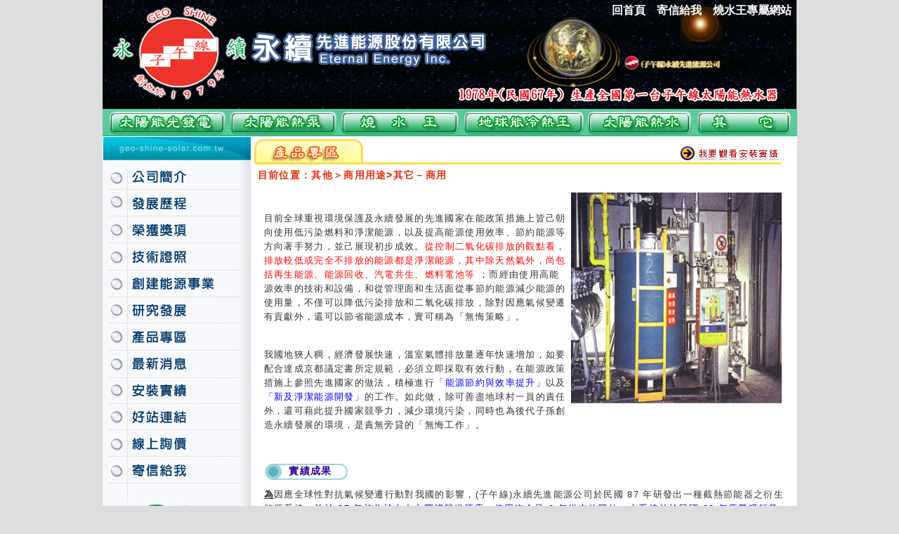

--- FILE ---
content_type: text/html
request_url: http://www.geo-shine-solar.com.tw/products_2.php?cid=6&pt=2
body_size: 22849
content:
<html>
<head>
<meta http-equiv="Content-Type" content="text/html; charset=big5">
<title>40年子午線太陽能熱水器.燒水王空氣能熱泵熱水器.熱泵桶.太陽能桶.能源放大機.熱水不忽冷忽熱.感謝台光電子半導體.外勞員工宿舍.休閒農場.露營區.民宿.出租套房.背包客棧多用熱泵熱水器.熱水器.太陽能桶熱泵保溫桶,永續能源</title>
<meta name="keyword" content="燒水王,子午線太陽能,熱水器,熱泵熱水器,不銹鋼保溫桶,台中熱水器,熱泵桶,太陽能桶,民宿,燒水王熱泵熱水器,免日頭太陽能熱水器,保溫桶製造">
<meta name="description" content="燒水王熱泵熱水器.免日頭子午線太陽能熱水器-民宿愛用燒水王熱泵熱水器.家庭用熱水器.白鐵保溫桶製造,節能減碳王.永續能源燒水王熱泵熱水器環保產品認證-免日頭太陽能熱水器.冷氣團低溫寒流報到.超省電熱水器.經濟部能源局.綠建築.綠生活.綠基會.能源放大機.節能標章.省錢.安全.洗澡熱水器.節能ESCO.地球暖化.溫室效應.節能減碳.愛地球.">
<meta http-equiv="Pragma" content="no-cache"> 
<meta http-equiv="Cache-Control" content="no-cache"> 
<style type="text/css">
<!--
body {
	background-color: #dddddd;
}
.style1 {font-size: 13px; line-height: 20px; color: #333333; text-decoration: none; font-family: Verdana, Arial, Helvetica, sans-serif;}
.style3 {	color: #9900CC;
	font-weight: bold;
	font-size: 14px;
-->
</style>
<link href="css.css" rel="stylesheet" type="text/css">
<script language="JavaScript" type="text/JavaScript">
<!--
function MM_callJS(jsStr) { //v2.0
  return eval(jsStr)
}
function MM_openBrWindow(theURL,winName,features) { //v2.0
  window.open(theURL,winName,features);
}
//-->
</script>
<script language="JavaScript">
<!--
function mmLoadMenus() {
  if (window.mm_menu_0822135443_0) return;
	window.mm_menu_0822135443_0 = new Menu("root",40,21,"",15,"#FFFFFF","#FFFFFF","#0066CC","#666666","left","middle",3,0,1000,-5,7,true,true,false,0,false,false);
  mm_menu_0822135443_0.addMenuItem("家用","window.open('products_2.php?cid=6&pt=1', '_top');");
  mm_menu_0822135443_0.addMenuItem("商用","window.open('products_2.php?cid=6&pt=2', '_top');");
  mm_menu_0822135443_0.fontWeight="bold";
  mm_menu_0822135443_0.hideOnMouseOut=true;
  mm_menu_0822135443_0.bgColor='#FFFFFF';
  mm_menu_0822135443_0.menuBorder=1;
  mm_menu_0822135443_0.menuLiteBgColor='#FFFFFF';

	window.mm_menu_0822135443_1 = new Menu("root",40,21,"",15,"#FFFFFF","#FFFFFF","#0066CC","#666666","left","middle",3,0,1000,-5,7,true,true,false,0,false,false);
  mm_menu_0822135443_1.addMenuItem("家用","window.open('products_2.php?cid=5&pt=1', '_top');");
  mm_menu_0822135443_1.addMenuItem("商用","window.open('products_2.php?cid=5&pt=2', '_top');");
  mm_menu_0822135443_1.fontWeight="bold";
  mm_menu_0822135443_1.hideOnMouseOut=true;
  mm_menu_0822135443_1.bgColor='#FFFFFF';
  mm_menu_0822135443_1.menuBorder=1;
  mm_menu_0822135443_1.menuLiteBgColor='#FFFFFF';
  
	window.mm_menu_0822135443_2 = new Menu("root",40,21,"",15,"#FFFFFF","#FFFFFF","#0066CC","#666666","left","middle",3,0,1000,-5,7,true,true,false,0,false,false);
  mm_menu_0822135443_2.addMenuItem("家用","window.open('products_2.php?cid=4&pt=1', '_top');");
  mm_menu_0822135443_2.addMenuItem("商用","window.open('products_2.php?cid=4&pt=2', '_top');");
  mm_menu_0822135443_2.fontWeight="bold";
  mm_menu_0822135443_2.hideOnMouseOut=true;
  mm_menu_0822135443_2.bgColor='#FFFFFF';
  mm_menu_0822135443_2.menuBorder=1;
  mm_menu_0822135443_2.menuLiteBgColor='#FFFFFF';
  
	window.mm_menu_0822135443_3 = new Menu("root",40,21,"",15,"#FFFFFF","#FFFFFF","#0066CC","#666666","left","middle",3,0,1000,-5,7,true,true,false,0,false,false);
  mm_menu_0822135443_3.addMenuItem("家用","window.open('products_2.php?cid=3&pt=1', '_top');");
  mm_menu_0822135443_3.addMenuItem("商用","window.open('products_2.php?cid=3&pt=2', '_top');");
  mm_menu_0822135443_3.fontWeight="bold";
  mm_menu_0822135443_3.hideOnMouseOut=true;
  mm_menu_0822135443_3.bgColor='#FFFFFF';
  mm_menu_0822135443_3.menuBorder=1;
  mm_menu_0822135443_3.menuLiteBgColor='#FFFFFF';

	window.mm_menu_0822135443_4 = new Menu("root",40,21,"",15,"#FFFFFF","#FFFFFF","#0066CC","#666666","left","middle",3,0,1000,-5,7,true,true,false,0,false,false);
  mm_menu_0822135443_4.addMenuItem("家用","window.open('products_2.php?cid=2&pt=1', '_top');");
  mm_menu_0822135443_4.addMenuItem("商用","window.open('products_2.php?cid=2&pt=2', '_top');");
  mm_menu_0822135443_4.fontWeight="bold";
  mm_menu_0822135443_4.hideOnMouseOut=true;
  mm_menu_0822135443_4.bgColor='#FFFFFF';
  mm_menu_0822135443_4.menuBorder=1;
  mm_menu_0822135443_4.menuLiteBgColor='#FFFFFF';

	window.mm_menu_0822135443_5 = new Menu("root",40,21,"",15,"#FFFFFF","#FFFFFF","#0066CC","#666666","left","middle",3,0,1000,-5,7,true,true,false,0,false,false);
  mm_menu_0822135443_5.addMenuItem("家用","window.open('products_2.php?cid=1&pt=1', '_top');");
  mm_menu_0822135443_5.addMenuItem("商用","window.open('products_2.php?cid=1&pt=2', '_top');");
  mm_menu_0822135443_5.fontWeight="bold";
  mm_menu_0822135443_5.hideOnMouseOut=true;
  mm_menu_0822135443_5.bgColor='#FFFFFF';
  mm_menu_0822135443_5.menuBorder=1;
  mm_menu_0822135443_5.menuLiteBgColor='#FFFFFF';
  mm_menu_0822135443_5.menuBorderBgColor='#777777';
  
  
	window.mm_menu_1212103916_0 = new Menu("root",40,21,"",15,"#FFFFFF","#FFFFFF","#0066CC","#666666","left","middle",3,0,1000,-5,7,true,true,false,0,false,false);
  mm_menu_1212103916_0.addMenuItem("家用","window.open('products_2.php?cid=6&pt=1', '_top');");
  mm_menu_1212103916_0.addMenuItem("商用","window.open('products_2.php?cid=6&pt=2', '_top');");
  mm_menu_1212103916_0.fontWeight="bold";
  mm_menu_1212103916_0.hideOnMouseOut=true;
  mm_menu_1212103916_0.bgColor='#FFFFFF';
  mm_menu_1212103916_0.menuBorder=1;
  mm_menu_1212103916_0.menuLiteBgColor='#FFFFFF';

	window.mm_menu_1212103916_1 = new Menu("root",40,21,"",15,"#FFFFFF","#FFFFFF","#0066CC","#666666","left","middle",3,0,1000,-5,7,true,true,false,0,false,false);
  mm_menu_1212103916_1.addMenuItem("家用","window.open('products_2.php?cid=5&pt=1', '_top');");
  mm_menu_1212103916_1.addMenuItem("商用","window.open('products_2.php?cid=5&pt=2', '_top');");
  mm_menu_1212103916_1.fontWeight="bold";
  mm_menu_1212103916_1.hideOnMouseOut=true;
  mm_menu_1212103916_1.bgColor='#FFFFFF';
  mm_menu_1212103916_1.menuBorder=1;
  mm_menu_1212103916_1.menuLiteBgColor='#FFFFFF';
  
	window.mm_menu_1212103916_2 = new Menu("root",40,21,"",15,"#FFFFFF","#FFFFFF","#0066CC","#666666","left","middle",3,0,1000,-5,7,true,true,false,0,false,false);
  mm_menu_1212103916_2.addMenuItem("家用","window.open('products_2.php?cid=4&pt=1', '_top');");
  mm_menu_1212103916_2.addMenuItem("商用","window.open('products_2.php?cid=4&pt=2', '_top');");
  mm_menu_1212103916_2.fontWeight="bold";
  mm_menu_1212103916_2.hideOnMouseOut=true;
  mm_menu_1212103916_2.bgColor='#FFFFFF';
  mm_menu_1212103916_2.menuBorder=1;
  mm_menu_1212103916_2.menuLiteBgColor='#FFFFFF';
  
	window.mm_menu_1212103916_3 = new Menu("root",40,21,"",15,"#FFFFFF","#FFFFFF","#0066CC","#666666","left","middle",3,0,1000,-5,7,true,true,false,0,false,false);
  mm_menu_1212103916_3.addMenuItem("家用","window.open('products_2.php?cid=3&pt=1', '_top');");
  mm_menu_1212103916_3.addMenuItem("商用","window.open('products_2.php?cid=3&pt=2', '_top');");
  mm_menu_1212103916_3.fontWeight="bold";
  mm_menu_1212103916_3.hideOnMouseOut=true;
  mm_menu_1212103916_3.bgColor='#FFFFFF';
  mm_menu_1212103916_3.menuBorder=1;
  mm_menu_1212103916_3.menuLiteBgColor='#FFFFFF';

	window.mm_menu_1212103916_4 = new Menu("root",40,21,"",15,"#FFFFFF","#FFFFFF","#0066CC","#666666","left","middle",3,0,1000,-5,7,true,true,false,0,false,false);
  mm_menu_1212103916_4.addMenuItem("家用","window.open('products_2.php?cid=2&pt=1', '_top');");
  mm_menu_1212103916_4.addMenuItem("商用","window.open('products_2.php?cid=2&pt=2', '_top');");
  mm_menu_1212103916_4.fontWeight="bold";
  mm_menu_1212103916_4.hideOnMouseOut=true;
  mm_menu_1212103916_4.bgColor='#FFFFFF';
  mm_menu_1212103916_4.menuBorder=1;
  mm_menu_1212103916_4.menuLiteBgColor='#FFFFFF';

	window.mm_menu_1212103916_5 = new Menu("root",40,21,"",15,"#FFFFFF","#FFFFFF","#0066CC","#666666","left","middle",3,0,1000,-5,7,true,true,false,0,false,false);
  mm_menu_1212103916_5.addMenuItem("家用","window.open('products_2.php?cid=1&pt=1', '_top');");
  mm_menu_1212103916_5.addMenuItem("商用","window.open('products_2.php?cid=1&pt=2', '_top');");
  mm_menu_1212103916_5.fontWeight="bold";
  mm_menu_1212103916_5.hideOnMouseOut=true;
  mm_menu_1212103916_5.bgColor='#FFFFFF';
  mm_menu_1212103916_5.menuBorder=1;
  mm_menu_1212103916_5.menuLiteBgColor='#FFFFFF';
  mm_menu_1212103916_5.menuBorderBgColor='#777777';

	mm_menu_1212103916_5.writeMenus();
} // mmLoadMenus()
//-->
</script>
<script language="JavaScript1.2" src="mm_menu.js"></script>
</HEAD>
<BODY ONDRAGSTART="window.event.returnValue=false" ONCONTEXTMENU="window.event.returnValue=false" onSelectStart="event.returnValue=false" BGCOLOR=#FFFFFF LEFTMARGIN=0 TOPMARGIN=0 MARGINWIDTH=0 MARGINHEIGHT=0>
<script language="JavaScript1.2">mmLoadMenus();</script><table width="989" border="0" align="center" cellpadding="0" cellspacing="0">
  <tr>
  <td height="194" colspan="2"><style type="text/css">
.box {
	height: 155px;
	width: 989px;
	margin-right: auto;
	margin-left: auto;
	background-image: url(images/top3.gif);
	color: #FFF;
	font-weight: bold;
	text-align: right;
	font-family: "微軟正黑體";
}
.box a {
	color: #FFF;
	text-decoration: none;
	padding-top: 5px;
	display: inline-block;
}
.box a:link {
	color: #FFF;
}
.box a:visited {
	color: #FFF;
}
.box a:hover {
	color: #FF0;
}
.box a:active {
	color: #FFF;
}
</style>
<div class="box"><a href="index.php">回首頁</a>　<a href="mailto:geoshine@ms19.hinet.net;">寄信給我</a>　<a href="http://www.hot-cool-king.com/" target="_blank">燒水王專屬網站</a>&nbsp;&nbsp;</div>
<TABLE WIDTH=989 BORDER=0 align="center" CELLPADDING=0 CELLSPACING=0>
  
  <TR>
    <TD> <IMG SRC="images/index_02.jpg" ALT="" name="ImagMap01" WIDTH=989 HEIGHT=39 border="0" usemap="#ImagMap111" id="ImagMap01"></TD>
  </TR>
</TABLE>
<map name="ImagMap111">
  <area shape="rect" coords="848,5,978,36" href="javascript:;" onMouseOver="MM_showMenu(window.mm_menu_0822135443_0,875,36,null,'ImagMap01')" onMouseOut="MM_startTimeout();">
  <area shape="rect" coords="688,3,841,37" href="javascript:;" onMouseOver="MM_showMenu(window.mm_menu_0822135443_1,725,37,null,'ImagMap01')" onMouseOut="MM_startTimeout();">
  <area shape="rect" coords="517,2,678,36" href="javascript:;" onMouseOver="MM_showMenu(window.mm_menu_0822135443_2,560,36,null,'ImagMap01')" onMouseOut="MM_startTimeout();">
  <area shape="rect" coords="344,3,505,37" href="javascript:;" onMouseOver="MM_showMenu(window.mm_menu_0822135443_3,380,37,null,'ImagMap01')" onMouseOut="MM_startTimeout();">
  <area shape="rect" coords="184,3,330,37" href="javascript:;" onMouseOver="MM_showMenu(window.mm_menu_0822135443_4,220,37,null,'ImagMap01')" onMouseOut="MM_startTimeout();">
  <area shape="rect" coords="11,3,173,37" href="javascript:;" onMouseOver="MM_showMenu(window.mm_menu_0822135443_5,50,38,null,'ImagMap01')" onMouseOut="MM_startTimeout();">
</map></td>
  </tr>
  <tr>
    <td width="213" height="662" valign="top" background="images/left_menu_bg.jpg"><table width="213" height="662" border="0" cellpadding="0" cellspacing="0">
      <tr>
        <td><TABLE WIDTH=213 BORDER=0 CELLPADDING=0 CELLSPACING=0>
  <TR>
    <TD> <IMG SRC="images/left_menu_01.jpg" WIDTH=213 HEIGHT=42 ALT=""></TD>
  </TR>
  <TR>
    <TD> <a href="company.php" target="_top"><IMG SRC="images/left_menu_02.jpg" ALT="" WIDTH=213 HEIGHT=36 border="0"></a></TD>
  </TR>
  <TR>
    <TD> <a href="career.php" target="_top"><IMG SRC="images/left_menu_03.jpg" ALT="" WIDTH=213 HEIGHT=38 border="0"></a></TD>
  </TR>
  <TR>
    <TD> <a href="award.php" target="_top"><IMG SRC="images/left_menu_04.jpg" ALT="" WIDTH=213 HEIGHT=38 border="0"></a></TD>
  </TR>
  <TR>
    <TD> <a href="chartered.php" target="_top"><IMG SRC="images/left_menu_05.jpg" ALT="" WIDTH=213 HEIGHT=40 border="0"></a></TD>
  </TR>
  <TR>
    <TD> <a href="cause.php" target="_top"><IMG SRC="images/left_menu_06.jpg" ALT="" WIDTH=213 HEIGHT=37 border="0"></a></TD>
  </TR>
  <TR>
    <TD> <a href="americanist.php" target="_top"><IMG SRC="images/left_menu_07.jpg" ALT="" WIDTH=213 HEIGHT=36 border="0"></a></TD>
  </TR>
  <TR>
    <TD> <a href="products.php" target="_top"><IMG SRC="images/left_menu_08.jpg" ALT="" WIDTH=213 HEIGHT=40 border="0"></a></TD>
  </TR>
  <TR>
    <TD> <a href="news.php" target="_top"><IMG SRC="images/left_menu_09.jpg" ALT="" WIDTH=213 HEIGHT=38 border="0"></a></TD>
  </TR>
  <TR>
    <TD> <a href="casus.php" target="_top"><IMG SRC="images/left_menu_10.jpg" ALT="" WIDTH=213 HEIGHT=38 border="0"></a></TD>
  </TR>
  <TR>
    <TD> <a href="link.php" target="_top"><IMG SRC="images/left_menu_11.jpg" ALT="" WIDTH=213 HEIGHT=37 border="0"></a></TD>
  </TR>
  <TR>
    <TD> <a href="contact.php" target="_top"><IMG SRC="images/left_menu_12.jpg" ALT="" WIDTH=213 HEIGHT=38 border="0"></a></TD>
  </TR>
  <TR>
    <TD> <a href="mailto:&#23376;&#21320;&#32218;%3Cgeoshine@ms19.hinet.net%3E?Subject=&#24314;&#35696;&#35426;&#21839;"><IMG SRC="images/left_menu_13.jpg" ALT="" WIDTH=213 HEIGHT=38 border="0"></a></TD>
  </TR>
  <TR>
    <TD><a href="http://www.hot-cool-king.com/" target="_blank"><img src="images/left_menu_16.jpg" alt="" width="213" height="125" border="0" /></a></TD>
  </TR>
  <TR>
    <TD> <a href="resaler.php" target="_top"><img src="images/left_menu_14.jpg" alt="" width="213" height="125" border="0" /></a></TD>
  </TR>
  <TR>
    <TD> <a href="javascript:;"><IMG SRC="images/left_menu_15.jpg" ALT="" WIDTH=213 HEIGHT=123 border="0" onMouseDown="MM_openBrWindow('load.htm','','width=179,height=230')"></a></TD>
  </TR>
  <TR>
    <TD align="center">
		<table border="0" width="80%" align="center" cellspacing="1" cellpadding="1">
		  <tr>
		    <td class="style1" noWrap>目前線上人數：1</td>
		  </tr>
		  <tr>
		    <td class="style1" noWrap>今日瀏覽人數：48</td>
		  </tr>
		</table>    </TD>
  </TR>
</TABLE>
</td>
      </tr>
    </table></td>
    <td width="776" rowspan="2" valign="top" bgcolor="#FFFFFF"><div align="center">
      <table width="100%"  border="0" cellspacing="0" cellpadding="0">
        <tr>
          <td colspan="2"><img src="images/pro_icon2.gif" border="0" usemap="#TopMap">
<map name="TopMap">
  <area shape="rect" coords="625,5,760,40" href="http://www.geo-shine-solar.com.tw/casus.php?cid=5&sid=">
</map>	
          </td>
        </tr>
        <tr>
          <td width="1%" height="30" class="red_b">&nbsp;</td>
          <td width="99%" class="red_b">目前位置：其他＞商用用途&gt;其它－商用</td>
        </tr>
        <tr>
          <td colspan="2"><table width="97%"  border="0" align="center" cellpadding="5" cellspacing="0">
            <tr valign="top">
              <td>
                                          <table width="240" border="0" align="right" cellpadding="5" cellspacing="0">
                <tr>
                  <td><img src="/archive/product/6-2.jpg"></td>
                </tr>
              </table>
            	            	              <br>
              <span class="txt2"><p><font size="2">目前全球重視環境保護及永續發展的先進國家在能政策措施上皆己朝向使用低污染燃料和淨潔能源，以及提高能源使用效率、節約能源等方向著手努力，並己展現初步成效。<font color="#ff0000">從控制二氧化碳排放的觀點看，排放較低或完全不排放的能源都是淨潔能源，其中除天然氣外，尚包括再生能源、能源回收、汽電共生、燃料電池等</font> ；而經由使用高能源效率的技術和設備，和從管理面和生活面從事節約能源減少能源的使用量，不僅可以降低污染排放和二氧化碳排放，除對因應氣候變遷有貢獻外，還可以節省能源成本，實可稱為「無悔策略」。&nbsp;</font></p>

<p><br />
<font size="2">我國地狹人稠，經濟發展快速，溫室氣體排放量逐年快速增加，如要配合達成京都議定書所定規範，必須立即採取有效行動，在能源政策措施上參照先進國家的做法，積極進行<font color="#0000ff">「能源節約與效率提升」</font>以及<font color="#0000ff">「新及淨潔能源開發」</font>的工作。如此做，除可善盡地球村一員的責任外，還可藉此提升國家競爭力，減少環境污染，同時也為後代子孫創造永續發展的環境，是責無旁貸的「無悔工作」。</font></p>

<p>&nbsp;</p>
</span>
              </td>
            </tr>
            <tr valign="top">
              <td><TABLE WIDTH=120 BORDER=0 CELLPADDING=0 CELLSPACING=0>
                <TR>
                  <TD width="25"> <IMG SRC="images/icon1_01.jpg" WIDTH=25 HEIGHT=25 ALT=""></TD>
                  <TD background="images/icon1_02.jpg" class="txt_b"><table width="90%"  border="0" align="center" cellpadding="0" cellspacing="0">
                      <tr>
                        <td class="txt_b"><div align="center" class="blue_b">
                          <div align="left" class="blue_b2"><div align="center">實績成果</div>
                          </div>
                        </div></td>
                      </tr>
                  </table></TD>
                  <TD width="12"> <IMG SRC="images/icon1_03.jpg" WIDTH=12 HEIGHT=25 ALT=""></TD>
                </TR>
              </TABLE></td>
            </tr>
            <tr valign="top">
              <td><span class="txt2"><p><font size="2"><u><strong>為</strong></u>因應全球性對抗氣候變遷行動對我國的影響，(子午線)永續先進能源公司於民國 87 年研發出一種截熱節能器之衍生能源系統，<font color="#0000ff">並於 87 年施作於台中永豐棧麗緻酒店，使用迄今足 9 年從未故障外，本系統並於民國 89 年度榮獲頒發『經濟部節約能源獎』之肯定</font>。</font></p>
<p><font size="2"><u><strong>本</strong></u>衍生能源系統不但使用 9 年中從未故障，並在本系統使用 9 年後特請國家認定之<font color="#0000ff">能源醫生「中技社節能中心」再次檢測本系統之運轉效率 </font>，</font><font color="#ff0000" size="2"> 讓人驚訝的是本系統之商轉績效可達 13 ％以上之節能功效，本衍生能源系統之建造實景及其實際運轉的能源效益和環保效益值，更可在 1 年半以內回收其投資成本。<br />
</font></p>
<p align="center"><font color="#ff0000" size="3"><img alt="" width="690" height="2236" src="/archive/ti12-1.jpg" /></font></p></span></td>
            </tr>
                      </table>            
          <br></td>
        </tr>
        <tr>
          <td colspan="2" bgcolor="#F2F2F2" class="txt" align="right">
          <form style="margin:0">
          <input type="button" onClick="javascript:document.location.href('products.php');" value="回上一層">
          &nbsp;&nbsp;&nbsp;&nbsp;
          </form>
          </td>
        </tr>
      </table>
      <table width="100%" height="10"  border="0" cellpadding="0" cellspacing="0">
        <tr>
          <td></td>
        </tr>
      </table>
      <table width="100%" height="10"  border="0" cellpadding="0" cellspacing="0">
        <tr>
          <td></td>
        </tr>
      </table>
      </div></td>
  </tr>
  <tr>
    <td height="10" valign="top" background="images/left_menu_bg.jpg">&nbsp;</td>
  </tr>
  <tr>
    <td height="57" colspan="2"><TABLE WIDTH=989 BORDER=0 CELLPADDING=0 CELLSPACING=0>
  <TR>
    <TD> <IMG SRC="images/index_02.jpg" ALT="" name="ImagMap02" WIDTH=989 HEIGHT=39 usemap="#ImagMap222" border="0" id="ImagMap02"></TD>
  </TR>
</TABLE>
<table width=989 border=0 cellpadding=5 cellspacing=0>
  <tr background="" >
    <td height="57" colspan=2 bgcolor="#2B88D8">
      <div align="center" class="add"><span class="style12">
      <img src="images/down_menu.gif" width="602" height="22" border="0" usemap="#Map1"><br>
      </span><img src="images/down_menu2.gif" width="602" height="19" border="0" usemap="#Map3"><br>
    <div align="center" class="add">燒水王熱泵熱水器.子午線太陽能.能源放大機.不銹鋼保溫桶.家用/商用/民宿熱泵　版權所有‧盜拷翻印轉載必究　
    版本更新：2025年11月12    日　
    最佳瀏覽解析度<span class="style1"> 1024 X 768

　
    Design By</span> <a href="http://www.virtualhost.com.tw" class="add">空間王</a><br>
    台中市408五權西路三段1之47號　
    電話：04-23806721、23806723、23595085、23595084　
    傳真：　
    您是第 2450189 位訪客</div>
    </td>
  </tr>
</table>

  <map name="Map1">
    <area shape="rect" coords="15,2,82,26" href="company.php" target="_top">
    <area shape="rect" coords="94,-1,160,21" href="career.php" target="_top">
    <area shape="rect" coords="168,-1,241,20" href="award.php" target="_top">
    <area shape="rect" coords="247,-4,318,20" href="chartered.php" target="_top">
    <area shape="rect" coords="326,2,428,21" href="cause.php" target="_top">
    <area shape="rect" coords="437,1,509,41" href="americanist.php" target="_top">
    <area shape="rect" coords="518,-5,583,19" href="products.php" target="_top">
    <area shape="rect" coords="523,24,552,49" href="javascript:;">
  </map>
  <map name="Map3">
    <area shape="rect" coords="5,1,76,34" href="news.php" target="_top">
    <area shape="rect" coords="124,8,125,9" href="javascript:;">
    <area shape="rect" coords="86,1,154,39" href="casus.php" target="_top">
    <area shape="rect" coords="163,1,233,33" href="link.php">
    <area shape="rect" coords="237,0,312,33" href="contact.php" target="_top">
    <area shape="rect" coords="320,2,387,38" href="mailto:&#23376;&#21320;&#32218;%3Cgeoshine@ms19.hinet.net%3E?Subject=&#24314;&#35696;&#35426;&#21839;">
    <area shape="rect" coords="398,1,517,36" href="resaler.php" target="_top">
    <area shape="rect" coords="527,1,592,31" href="javascript:;" onClick="MM_openBrWindow('load.htm','','width=179,height=230')">
  </map>
  <map name="ImagMap222">
    <area shape="rect" coords="846,-1,986,36" href="javascript:;" onMouseOver="MM_showMenu(window.mm_menu_1212103916_0,850,-25,null,'ImagMap02')" onMouseOut="MM_startTimeout();">
    <area shape="rect" coords="695,-1,835,36" href="javascript:;" onMouseOver="MM_showMenu(window.mm_menu_1212103916_1,710,-25,null,'ImagMap02')" onMouseOut="MM_startTimeout();">
    <area shape="rect" coords="530,-1,670,36" href="javascript:;" onMouseOver="MM_showMenu(window.mm_menu_1212103916_2,540,-25,null,'ImagMap02')" onMouseOut="MM_startTimeout();">
    <area shape="rect" coords="353,0,493,37" href="javascript:;" onMouseOver="MM_showMenu(window.mm_menu_1212103916_3,370,-25,null,'ImagMap02')" onMouseOut="MM_startTimeout();">
    <area shape="rect" coords="16,6,170,35" href="javascript:;" onMouseOver="MM_showMenu(window.mm_menu_1212103916_4,35,-25,null,'ImagMap02')" onMouseOut="MM_startTimeout();">
    <area shape="rect" coords="187,4,327,41" href="javascript:;" onMouseOver="MM_showMenu(window.mm_menu_1212103916_5,200,-25,null,'ImagMap02')" onMouseOut="MM_startTimeout();">
  </map>
  
</td>
  </tr>
</table>

</BODY>
</HTML>

--- FILE ---
content_type: text/css
request_url: http://www.geo-shine-solar.com.tw/css.css
body_size: 2316
content:
.add {
	font-family: Arial, Helvetica, sans-serif;
	font-size: 12px;
	letter-spacing: 1pt;
	line-height: 18px;
	color: #FFFFFF;
	text-decoration: none;
}
.txt {
	font-family: Verdana, Arial, Helvetica, sans-serif;
	font-size: 14px;
	letter-spacing: 1pt;
	line-height: 20px;
	color: #333333;
	text-decoration: none;
}
.red_b {
	font-size: 14px;
	font-style: normal;
	letter-spacing: 1pt;
	line-height: 20px;
	font-weight: bold;
	color: #E42F12;
	font-family: Verdana, Arial, Helvetica, sans-serif;
	text-decoration: none;
}
.txt_w {

	font-family: Verdana, Arial, Helvetica, sans-serif;
	font-size: 14px;
	letter-spacing: 1pt;
	line-height: 20px;
	color: #FFFFFF;
	text-decoration: none;
}
.red {

	font-family: Verdana, Arial, Helvetica, sans-serif;
	font-size: 14px;
	letter-spacing: 1pt;
	line-height: 20px;
	color: #FF0000;
	text-decoration: none;
}
.blue_b {
	font-family: Verdana, Arial, Helvetica, sans-serif;
	font-size: 14px;
	color: #330099;
	text-decoration: none;
	font-weight: bold;
}
.w_b {

	font-size: 14px;
	letter-spacing: 1pt;
	font-style: normal;
	line-height: 20px;
	font-weight: bold;
	color: #FFFFFF;
	font-family: Verdana, Arial, Helvetica, sans-serif;
	text-decoration: none;
}
.link {

	font-family: Verdana, Arial, Helvetica, sans-serif;
	font-size: 16px;
	letter-spacing: 1pt;
	color: #330099;
	text-decoration: none;
	font-weight: bold;
}
.pro {


	font-family: Verdana, Arial, Helvetica, sans-serif;
	font-size: 14px;
	letter-spacing: 1pt;
	color: #FFFFFF;
	text-decoration: none;
	font-weight: bold;
}
.txt2 {

	font-family: Verdana, Arial, Helvetica, sans-serif;
	font-size: 14px;
	letter-spacing: 1pt;
	line-height: 20px;
	color: #333333;
	text-decoration: none;
}
.txt11px {font-family: verdana, arial, helvetica, sans-serif; font-size: 12px; margin:0px}

.blue_b2 {

	font-family: Verdana, Arial, Helvetica, sans-serif;
	font-size: 14px;
	letter-spacing: 1pt;
	color: #330099;
	text-decoration: none;
	font-weight: bold;
}
a:link {
	text-decoration: none;
	color: #333333;
}
a:visited {
	text-decoration: none;
	color: #333333;
}
a:hover {
	color: #000000;
	text-decoration: underline;
	position: relative; top: 1px; left: 1px;
}
a:active {
	text-decoration: none;
}